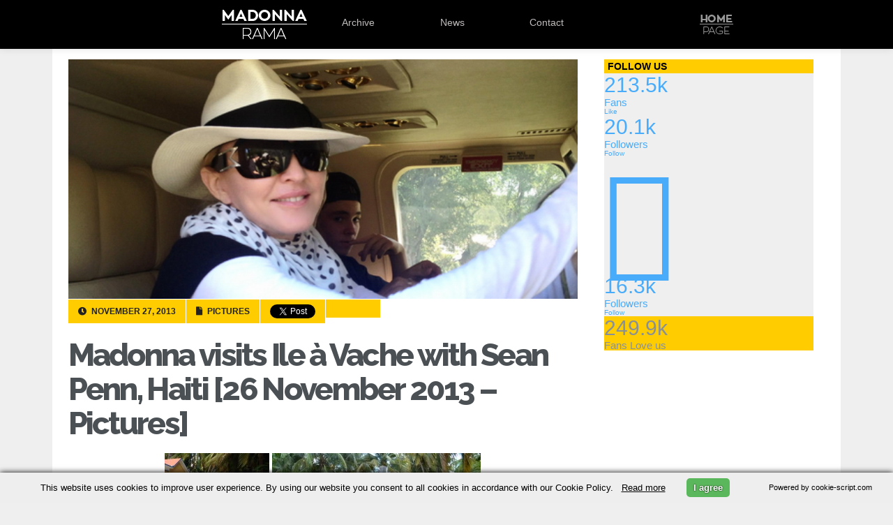

--- FILE ---
content_type: text/html; charset=UTF-8
request_url: https://www.madonnarama.com/posts-en/2013/11/27/madonna-visits-ile-a-vache-with-sean-penn-haiti-26-november-2013-pictures/2/
body_size: 18023
content:
<!DOCTYPE html PUBLIC "-//W3C//DTD XHTML 1.0 Transitional//EN" "https://www.w3.org/TR/xhtml1/DTD/xhtml1-transitional.dtd">
<html xmlns="https://www.w3.org/1999/xhtml" xmlns:fb="https://www.facebook.com/2008/fbml" lang="en-US">

<head profile="https://gmpg.org/xfn/11">
	<link rel="shortcut icon" type="image/vnd.microsoft.icon" href="/favicon.ico?v=2"/>
	<meta http-equiv="Content-Type" content="text/html; charset=UTF-8"/>
	<meta name="viewport" content="width=device-width"/>
	
	<title>Madonna visits Ile à Vache with Sean Penn, Haiti [26 November 2013 – Pictures] | Madonnarama - Part 2</title>
		
			<meta property="og:image" content="https://www.madonnarama.com/artworks/posts/en-24375.jpg"/>
		
			<meta property="og:title" content="Madonna visits Ile à Vache with Sean Penn, Haiti [26 November 2013 &#8211; Pictures] &#124;  Madonnarama"/>
	
	<script type="text/javascript" src="https://www.madonnarama.com/assets/js/jquery.combined.js.pagespeed.jm.LPsc5NdqvY.js"></script>
	<!--[if IE]>
	<script src="https://html5shiv.googlecode.com/svn/trunk/html5.js"></script>
	<![endif]-->
	
	<link rel="stylesheet" href="https://www.madonnarama.com/assets,_style,_tour-rh.css,qv==20150909+posts-en,_wp-content,_themes,_default,_style.css,qv==20190914.pagespeed.cc.5ROnJrJg0y.css" type="text/css" media="screen"/>
	
	<link rel="stylesheet" href="https://use.fontawesome.com/releases/v5.6.3/css/all.css" integrity="sha384-UHRtZLI+pbxtHCWp1t77Bi1L4ZtiqrqD80Kn4Z8NTSRyMA2Fd33n5dQ8lWUE00s/" crossorigin="anonymous">
	<link href="https://fonts.googleapis.com/css?family=Raleway:800" rel="stylesheet" type="text/css">
	<script type="text/javascript">//<![CDATA[
$(function(){"use strict";$('#serinfo li:not(:first)').hide();$('#serinfo-nav li').click(function(e){$('#serinfo li').hide();$('#serinfo-nav .current').removeClass("current");$(this).addClass('current');var clicked=$(this).find('a:first').attr('href');$('#serinfo '+clicked).fadeIn('slow');e.preventDefault();}).eq(0).addClass('current');});
//]]></script>

	
	<link rel="alternate" type="application/rss+xml" title="Madonnarama RSS Feed" href="https://www.madonnarama.com/posts-en/feed/"/>
	<link rel="alternate" type="application/atom+xml" title="Madonnarama Atom Feed" href="https://www.madonnarama.com/posts-en/feed/atom/"/>	
	<link rel="pingback" href="https://www.madonnarama.com/posts-en/xmlrpc.php"/>
	<style type="text/css">@font-face{font-family:'socialfans';src:url(https://www.madonnarama.com/posts-en/wp-content/plugins/socialfans-counter/assets/font/socialfans.eot?v=5.0.2);src:url(https://www.madonnarama.com/posts-en/wp-content/plugins/socialfans-counter/assets/font/socialfans.eot?v=5.0.2#iefix) format('embedded-opentype') , url(https://www.madonnarama.com/posts-en/wp-content/plugins/socialfans-counter/assets/font/socialfans.woff?v=5.0.2) format('woff') , url(https://www.madonnarama.com/posts-en/wp-content/plugins/socialfans-counter/assets/font/socialfans.ttf?v=5.0.2) format('truetype') , url(https://www.madonnarama.com/posts-en/wp-content/plugins/socialfans-counter/assets/font/socialfans.svg?v=5.0.2) format('svg');font-weight:normal;font-style:normal}</style>
<style type="text/css">@font-face{font-family:'fontawesome';src:url(https://www.madonnarama.com/posts-en/wp-content/plugins/socialfans-counter/assets/font/fontawesome.eot?v=5.0.2);src:url(https://www.madonnarama.com/posts-en/wp-content/plugins/socialfans-counter/assets/font/fontawesome.eot?v=5.0.2#iefix) format('embedded-opentype') , url(https://www.madonnarama.com/posts-en/wp-content/plugins/socialfans-counter/assets/font/fontawesome.woff?v=5.0.2) format('woff') , url(https://www.madonnarama.com/posts-en/wp-content/plugins/socialfans-counter/assets/font/fontawesome.woff2?v=5.0.2) format('woff2') , url(https://www.madonnarama.com/posts-en/wp-content/plugins/socialfans-counter/assets/font/fontawesome.ttf?v=5.0.2) format('truetype') , url(https://www.madonnarama.com/posts-en/wp-content/plugins/socialfans-counter/assets/font/fontawesome.svg?v=5.0.2) format('svg');font-weight:normal;font-style:normal}</style>


<meta name="description" content="Yesterday, Madonna visited Île à Vache, a small island lying off the south-west peninsula of Haiti, where the government has placed much of its hopes for future"/>
<link rel='prev' href='https://www.madonnarama.com/posts-en/2013/11/27/madonna-visits-ile-a-vache-with-sean-penn-haiti-26-november-2013-pictures/'/>
<link rel='next' href='https://www.madonnarama.com/posts-en/2013/11/27/madonna-visits-ile-a-vache-with-sean-penn-haiti-26-november-2013-pictures/3/'/>

<link rel="canonical" href="https://www.madonnarama.com/posts-en/2013/11/27/madonna-visits-ile-a-vache-with-sean-penn-haiti-26-november-2013-pictures/2/"/>

<link rel='dns-prefetch' href='//s.w.org'/>
		<script type="text/javascript">window._wpemojiSettings={"baseUrl":"https:\/\/s.w.org\/images\/core\/emoji\/11\/72x72\/","ext":".png","svgUrl":"https:\/\/s.w.org\/images\/core\/emoji\/11\/svg\/","svgExt":".svg","source":{"concatemoji":"https:\/\/www.madonnarama.com\/posts-en\/wp-includes\/js\/wp-emoji-release.min.js?ver=5.0.6"}};!function(a,b,c){function d(a,b){var c=String.fromCharCode;l.clearRect(0,0,k.width,k.height),l.fillText(c.apply(this,a),0,0);var d=k.toDataURL();l.clearRect(0,0,k.width,k.height),l.fillText(c.apply(this,b),0,0);var e=k.toDataURL();return d===e}function e(a){var b;if(!l||!l.fillText)return!1;switch(l.textBaseline="top",l.font="600 32px Arial",a){case"flag":return!(b=d([55356,56826,55356,56819],[55356,56826,8203,55356,56819]))&&(b=d([55356,57332,56128,56423,56128,56418,56128,56421,56128,56430,56128,56423,56128,56447],[55356,57332,8203,56128,56423,8203,56128,56418,8203,56128,56421,8203,56128,56430,8203,56128,56423,8203,56128,56447]),!b);case"emoji":return b=d([55358,56760,9792,65039],[55358,56760,8203,9792,65039]),!b}return!1}function f(a){var c=b.createElement("script");c.src=a,c.defer=c.type="text/javascript",b.getElementsByTagName("head")[0].appendChild(c)}var g,h,i,j,k=b.createElement("canvas"),l=k.getContext&&k.getContext("2d");for(j=Array("flag","emoji"),c.supports={everything:!0,everythingExceptFlag:!0},i=0;i<j.length;i++)c.supports[j[i]]=e(j[i]),c.supports.everything=c.supports.everything&&c.supports[j[i]],"flag"!==j[i]&&(c.supports.everythingExceptFlag=c.supports.everythingExceptFlag&&c.supports[j[i]]);c.supports.everythingExceptFlag=c.supports.everythingExceptFlag&&!c.supports.flag,c.DOMReady=!1,c.readyCallback=function(){c.DOMReady=!0},c.supports.everything||(h=function(){c.readyCallback()},b.addEventListener?(b.addEventListener("DOMContentLoaded",h,!1),a.addEventListener("load",h,!1)):(a.attachEvent("onload",h),b.attachEvent("onreadystatechange",function(){"complete"===b.readyState&&c.readyCallback()})),g=c.source||{},g.concatemoji?f(g.concatemoji):g.wpemoji&&g.twemoji&&(f(g.twemoji),f(g.wpemoji)))}(window,document,window._wpemojiSettings);</script>
		<style type="text/css">img.wp-smiley,img.emoji{display:inline!important;border:none!important;box-shadow:none!important;height:1em!important;width:1em!important;margin:0 .07em!important;vertical-align:-.1em!important;background:none!important;padding:0!important}</style>
<style id='fppg-css' media='all' type="text/css">.error{border:1px solid #eee;background:#f9f9f9;padding:10px;margin-bottom:15px}.fbClear{zoom:1}.fbClear:after{clear:both;content:".";display:block;font-size:0;height:0;line-height:0;visibility:hidden}.fbthumb{display:block;background-repeat:no-repeat}.fbMedThumb{display:inline-block}.fbboxbody{margin:0 auto;padding:12px 10px 8px 10px;text-align:center}.fbboxinfo{margin:0 0 0 10px;padding:10px;float:right;width:250px;border:1px solid #d8dfea;background:#edeff4;tex-align:right;font-size:11px}.fbbox{margin:0 0 25px 0;padding:0;font-weight:bold;font-size:12px;text-shadow:0 1px 0 #fff;line-height:18px;border:none}.fbbox a,.fbbox a{color:#3b5998;text-decoration:none}.fbbox a:hover,.fbbox a:hover{color:#3b5998;text-decoration:underline}.fbboxhead{margin:0;font-size:17px;border-bottom:none;background:transparent;height:20px}.fbboxhead span{margin:0;padding:0;font-size:12px}</style>
<link rel='stylesheet' id='walleriboxlite-css' href='https://www.madonnarama.com/posts-en/wp-content/plugins/facebook-page-photo-gallery/fppg-walleriboxlite.css.php?ver=1.3.4' type='text/css' media='screen'/>
<link rel='stylesheet' id='wp-block-library-css' href='https://www.madonnarama.com/posts-en/wp-includes/css/dist/block-library/A.style.min.css,qver=5.0.6.pagespeed.cf.Eaym5TS109.css' type='text/css' media='all'/>
<link rel='stylesheet' id='cforms2-css' href='https://www.madonnarama.com/posts-en/wp-content/plugins/cforms2/styling/A.wide_form.css,qver=15.0.1.pagespeed.cf.n-m92UUu14.css' type='text/css' media='all'/>
<link rel='stylesheet' id='socialfans-widget-style-css' href='https://www.madonnarama.com/posts-en/wp-content/plugins/socialfans-counter/assets/css/A.socialfans-style.css,qver=5.0.2.pagespeed.cf.IKgEKs9eea.css' type='text/css' media='all'/>
<link rel='stylesheet' id='fontawesome-widget-style-css' href='https://www.madonnarama.com/posts-en/wp-content/plugins/socialfans-counter/assets/css/A.font-awesome.min.css,qver=5.0.2.pagespeed.cf.pZGRJeiram.css' type='text/css' media='all'/>
<script type='text/javascript' src='https://www.madonnarama.com/posts-en/wp-includes/js/jquery/jquery.js,qver=1.12.4.pagespeed.jm.gp20iU5FlU.js'></script>
<script src="https://www.madonnarama.com/posts-en/wp-includes,_js,_jquery,_jquery-migrate.min.js,qver==1.4.1+wp-content,_plugins,_facebook-page-photo-gallery,_walleriboxlite,_jquery.easing-1.3.pack.js,qver==1.3+wp-content,_plugins,_facebook-page-photo-gallery,_walleriboxlite,_jquery.mousewheel-3.0.4.pack.js,qver==3.0.4+wp-content,_plugins,_facebook-page-photo-gallery,_walleriboxlite,_jquery.walleriboxlite-1.3.4.pack.js,qver==1.3.4.pagespeed.jc.RdLTx4mNWf.js" type="text/javascript"></script><script type="text/javascript">eval(mod_pagespeed_KXNLiKdwPt);</script>
<script type="text/javascript">eval(mod_pagespeed_Z6AOpPyIar);</script>
<script type="text/javascript">eval(mod_pagespeed_6jCtQwieB1);</script>
<script type="text/javascript">eval(mod_pagespeed_H9WVkbhm3m);</script>
<script type='text/javascript'>//<![CDATA[
var cforms2_ajax={"url":"https:\/\/www.madonnarama.com\/posts-en\/wp-admin\/admin-ajax.php","nonces":{"submitcform":"41efac8b34"}};
//]]></script>
<script type='text/javascript' src='https://www.madonnarama.com/posts-en/wp-content/plugins/cforms2/js/cforms.js,qver=15.0.1.pagespeed.jm.nYEWvIKi5O.js'></script>
<link rel='https://api.w.org/' href='https://www.madonnarama.com/posts-en/wp-json/'/>
<link rel="EditURI" type="application/rsd+xml" title="RSD" href="https://www.madonnarama.com/posts-en/xmlrpc.php?rsd"/>
<link rel="wlwmanifest" type="application/wlwmanifest+xml" href="https://www.madonnarama.com/posts-en/wp-includes/wlwmanifest.xml"/> 
<link rel='prev' title='Madonna at the Kabbalah Center in New York [23 November 2013 &#8211; Pictures]' href='https://www.madonnarama.com/posts-en/2013/11/25/madonna-at-the-kabbalah-center-in-new-york-23-november-2013-pictures/'/>
<link rel='next' title='Madonna Visits J/P Haitian Relief Organization In Haiti' href='https://www.madonnarama.com/posts-en/2013/11/28/madonna-visits-jp-haitian-relief-organization-in-haiti/'/>
<link rel='shortlink' href='https://www.madonnarama.com/posts-en/?p=24375'/>
<link rel="alternate" type="application/json+oembed" href="https://www.madonnarama.com/posts-en/wp-json/oembed/1.0/embed?url=https%3A%2F%2Fwww.madonnarama.com%2Fposts-en%2F2013%2F11%2F27%2Fmadonna-visits-ile-a-vache-with-sean-penn-haiti-26-november-2013-pictures%2F"/>
<link rel="alternate" type="text/xml+oembed" href="https://www.madonnarama.com/posts-en/wp-json/oembed/1.0/embed?url=https%3A%2F%2Fwww.madonnarama.com%2Fposts-en%2F2013%2F11%2F27%2Fmadonna-visits-ile-a-vache-with-sean-penn-haiti-26-november-2013-pictures%2F&#038;format=xml"/>

<script language="JavaScript" type="text/javascript">function expand(param){param.style.display=(param.style.display=="none")?"":"none";}</script>

<style type="text/css">.fbMedThumb{margin:3px;background:#fff;border:1px solid #ccc;padding:2px;vertical-align:bottom;box-shadow:1px 1px 5px #ccc;-moz-box-shadow:1px 1px 5px #ccc;-webkit-box-shadow:120}.fbthumb,.fbalbumpics .fbthumb{width:150px;height:120px}</style>



<script type="text/javascript">jQuery(document).ready(function($){$(".entry_content a,a.viewable").walleriboxlite({'type':'fbimage','titleShow':true,'cyclic':true,'titlePosition':"outside",'padding':5,'autoScale':true,'padding':5,'opacity':true,'speedIn':500,'speedOut':500,'changeSpeed':300,'overlayShow':true,'overlayColor':"#666666",'overlayOpacity':0.3,'enableEscapeButton':true,'showCloseButton':true,'hideOnOverlayClick':true,'hideOnContentClick':false,'width':560,'height':340,'centerOnScroll':true})})</script>

		<style type="text/css">.recentcomments a{display:inline!important;padding:0!important;margin:0!important}</style>
			<script type="text/javascript">var _gaq=_gaq||[];_gaq.push(['_setAccount','UA-19699244-1']);_gaq.push(['_trackPageview']);(function(){var ga=document.createElement('script');ga.type='text/javascript';ga.async=true;ga.src=('https:'==document.location.protocol?'https://ssl':'https://www')+'.google-analytics.com/ga.js';var s=document.getElementsByTagName('script')[0];s.parentNode.insertBefore(ga,s);})();</script>
</head>


<body id="posts">
	<div id="fb-root"></div>
	<script type="text/javascript">(function(d,s,id){var js,fjs=d.getElementsByTagName(s)[0];if(d.getElementById(id))return;js=d.createElement(s);js.id=id;js.src="//connect.facebook.net/en_US/sdk.js#xfbml=1&version=v2.0";fjs.parentNode.insertBefore(js,fjs);}(document,'script','facebook-jssdk'));</script>
	<div id="header">
		
		<div id="menu">
			<div id="menu_content">
				<ul>
					<li><a class="logo" href="https://www.madonnarama.com/eng">Madonnarama</a></li>
					<li><a class="logo_mobile" href="https://www.madonnarama.com/" target="_blank">Madonnarama</a></li>
					<li><a href="https://www.madonnarama.com/eng/#archive">Archive</a></li>
					<li><a href="https://www.madonnarama.com/eng/#news">News</a></li>
					<li><a href="https://www.madonnarama.com/eng/#contact" class="">Contact</a></li>
									</ul>
				<div id="homepage">
					<a href="https://www.madonnarama.com/">Home</a>
				</div>
			</div>
		</div>
		
	</div>
<div id="page-wrapper">
			<div id="content">
												<img class="imgposts" src="https://www.madonnarama.com/artworks/posts/en-24375.jpg" alt="Madonna visits Ile à Vache with Sean Penn, Haiti [26 November 2013 &#8211; Pictures]"/>
								
				<div class="clear"></div>
				<div class="post-24375 post type-post status-publish format-standard hentry category-pictures" id="post-24375">
					<div class="meta_info">
						<span class="standard">
							<i class="fa fa-clock-o"></i>
							November 27, 2013						</span>
						<span class="standard">
							<i class="fa fa-file-o"></i>
							Pictures						</span>
						<span class="tw">
							<a href="https://twitter.com/share" class="twitter-share-button" data-url="https://www.madonnarama.com/posts-en/2013/11/27/madonna-visits-ile-a-vache-with-sean-penn-haiti-26-november-2013-pictures/" data-text="Madonna visits Ile à Vache with Sean Penn, Haiti [26 November 2013 &#8211; Pictures]" data-lang="en" data-count="none" data-via="madonnarama">Tweet</a>
							<script type="text/javascript">!function(d,s,id){var js,fjs=d.getElementsByTagName(s)[0],p=/^http:/.test(d.location)?'http':'https';if(!d.getElementById(id)){js=d.createElement(s);js.id=id;js.src=p+'://platform.twitter.com/widgets.js';fjs.parentNode.insertBefore(js,fjs);}}(document,'script','twitter-wjs');</script>
						</span>
													<span class="fb">
																									<div class="fb-like" data-href="https://www.madonnarama.com/posts-en/2013/11/27/madonna-visits-ile-a-vache-with-sean-penn-haiti-26-november-2013-pictures/" data-layout="button_count" data-action="like" data-show-faces="false" data-share="false"></div>
															</span>
											</div>
					<div id="post-title">
						<h1><a href="https://www.madonnarama.com/posts-en/2013/11/27/madonna-visits-ile-a-vache-with-sean-penn-haiti-26-november-2013-pictures/" rel="bookmark" title="Permanent Link to Madonna visits Ile à Vache with Sean Penn, Haiti [26 November 2013 &#8211; Pictures]">Madonna visits Ile à Vache with Sean Penn, Haiti [26 November 2013 &#8211; Pictures]</a></h1>
					</div>
					<p align="center"><a href="https://www.madonnarama.com/artworks/posts/20131127-pictures-madonna-visits-ile-a-vache-haiti-06.jpg"><img src="https://www.madonnarama.com/artworks/posts/20131127-pictures-madonna-visits-ile-a-vache-haiti-06-150x200.jpg" alt="Madonna visits Ile à Vache with Sean Penn, Haiti - 26 November 2013 (6)" title="Madonna visits Ile à Vache with Sean Penn, Haiti - 26 November 2013 (6)" width="150" height="200" class="alignnone size-thumbnail wp-image-24381" srcset="https://www.madonnarama.com/artworks/posts/20131127-pictures-madonna-visits-ile-a-vache-haiti-06-150x200.jpg 150w, https://www.madonnarama.com/artworks/posts/20131127-pictures-madonna-visits-ile-a-vache-haiti-06-400x533.jpg 400w, https://www.madonnarama.com/artworks/posts/20131127-pictures-madonna-visits-ile-a-vache-haiti-06-500x666.jpg 500w, https://www.madonnarama.com/artworks/posts/20131127-pictures-madonna-visits-ile-a-vache-haiti-06.jpg 1224w" sizes="(max-width: 150px) 100vw, 150px" /></a> <a href="https://www.madonnarama.com/artworks/posts/20131127-pictures-madonna-visits-ile-a-vache-haiti-07.jpg"><img src="https://www.madonnarama.com/artworks/posts/20131127-pictures-madonna-visits-ile-a-vache-haiti-07-299x200.jpg" alt="Madonna visits Ile à Vache with Sean Penn, Haiti - 26 November 2013 (7)" title="Madonna visits Ile à Vache with Sean Penn, Haiti - 26 November 2013 (7)" width="299" height="200" class="alignnone size-thumbnail wp-image-24382" srcset="https://www.madonnarama.com/artworks/posts/20131127-pictures-madonna-visits-ile-a-vache-haiti-07-299x200.jpg 299w, https://www.madonnarama.com/artworks/posts/20131127-pictures-madonna-visits-ile-a-vache-haiti-07-400x266.jpg 400w, https://www.madonnarama.com/artworks/posts/20131127-pictures-madonna-visits-ile-a-vache-haiti-07-500x333.jpg 500w, https://www.madonnarama.com/artworks/posts/20131127-pictures-madonna-visits-ile-a-vache-haiti-07.jpg 640w" sizes="(max-width: 299px) 100vw, 299px" /></a> <a href="https://www.madonnarama.com/artworks/posts/20131127-pictures-madonna-visits-ile-a-vache-haiti-08.jpg"><img src="https://www.madonnarama.com/artworks/posts/20131127-pictures-madonna-visits-ile-a-vache-haiti-08-299x200.jpg" alt="Madonna visits Ile à Vache with Sean Penn, Haiti - 26 November 2013 (8)" title="Madonna visits Ile à Vache with Sean Penn, Haiti - 26 November 2013 (8)" width="299" height="200" class="alignnone size-thumbnail wp-image-24383" srcset="https://www.madonnarama.com/artworks/posts/20131127-pictures-madonna-visits-ile-a-vache-haiti-08-299x200.jpg 299w, https://www.madonnarama.com/artworks/posts/20131127-pictures-madonna-visits-ile-a-vache-haiti-08-400x266.jpg 400w, https://www.madonnarama.com/artworks/posts/20131127-pictures-madonna-visits-ile-a-vache-haiti-08-500x333.jpg 500w, https://www.madonnarama.com/artworks/posts/20131127-pictures-madonna-visits-ile-a-vache-haiti-08.jpg 640w" sizes="(max-width: 299px) 100vw, 299px" /></a> <a href="https://www.madonnarama.com/artworks/posts/20131127-pictures-madonna-visits-ile-a-vache-haiti-09.jpg"><img src="https://www.madonnarama.com/artworks/posts/20131127-pictures-madonna-visits-ile-a-vache-haiti-09-299x200.jpg" alt="Madonna visits Ile à Vache with Sean Penn, Haiti - 26 November 2013 (9)" title="Madonna visits Ile à Vache with Sean Penn, Haiti - 26 November 2013 (9)" width="299" height="200" class="alignnone size-thumbnail wp-image-24384" srcset="https://www.madonnarama.com/artworks/posts/20131127-pictures-madonna-visits-ile-a-vache-haiti-09-299x200.jpg 299w, https://www.madonnarama.com/artworks/posts/20131127-pictures-madonna-visits-ile-a-vache-haiti-09-400x266.jpg 400w, https://www.madonnarama.com/artworks/posts/20131127-pictures-madonna-visits-ile-a-vache-haiti-09-500x333.jpg 500w, https://www.madonnarama.com/artworks/posts/20131127-pictures-madonna-visits-ile-a-vache-haiti-09.jpg 640w" sizes="(max-width: 299px) 100vw, 299px" /></a> <a href="https://www.madonnarama.com/artworks/posts/20131127-pictures-madonna-visits-ile-a-vache-haiti-10.jpg"><img src="https://www.madonnarama.com/artworks/posts/20131127-pictures-madonna-visits-ile-a-vache-haiti-10-299x200.jpg" alt="Madonna visits Ile à Vache with Sean Penn, Haiti - 26 November 2013 (10)" title="Madonna visits Ile à Vache with Sean Penn, Haiti - 26 November 2013 (10)" width="299" height="200" class="alignnone size-thumbnail wp-image-24385" srcset="https://www.madonnarama.com/artworks/posts/20131127-pictures-madonna-visits-ile-a-vache-haiti-10-299x200.jpg 299w, https://www.madonnarama.com/artworks/posts/20131127-pictures-madonna-visits-ile-a-vache-haiti-10-400x266.jpg 400w, https://www.madonnarama.com/artworks/posts/20131127-pictures-madonna-visits-ile-a-vache-haiti-10-500x333.jpg 500w, https://www.madonnarama.com/artworks/posts/20131127-pictures-madonna-visits-ile-a-vache-haiti-10.jpg 640w" sizes="(max-width: 299px) 100vw, 299px" /></a></p>
					<div class='wp-pagenavi' role='navigation'>
<span class='pages'>Page 2 of 3</span><a class="previouspostslink" rel="prev" href="https://www.madonnarama.com/posts-en/2013/11/27/madonna-visits-ile-a-vache-with-sean-penn-haiti-26-november-2013-pictures/">«</a><a class="page smaller" title="Page 1" href="https://www.madonnarama.com/posts-en/2013/11/27/madonna-visits-ile-a-vache-with-sean-penn-haiti-26-november-2013-pictures/">1</a><span aria-current='page' class='current'>2</span><a class="page larger" title="Page 3" href="https://www.madonnarama.com/posts-en/2013/11/27/madonna-visits-ile-a-vache-with-sean-penn-haiti-26-november-2013-pictures/3/">3</a><a class="nextpostslink" rel="next" href="https://www.madonnarama.com/posts-en/2013/11/27/madonna-visits-ile-a-vache-with-sean-penn-haiti-26-november-2013-pictures/3/">Next »</a>
</div>				</div>
														<p><br/>Madame X is available in Box Set, CD, Vinyl and Cassette!<br/>
				Get your copy <a href="https://www.madonnarama.com/posts-en/2019/04/18/madame-x-promo-goodies-pre-order-links-details-and-more/">HERE</a>!</p>
						
					</div>
	
<div id="sidebar">
			<div class="sidebar_item">
			
			<div class="sf-counter-container" style="">
      <h3>Follow us</h3>
    <div class="sf-widget-holder sf-brdrdus0 sf-m0  " style="" data-animate_numbers="1" data-duration="">
    

<div class="" data-hide_numbers="0" data-show_total="1">
  
                                                      <div class="sf-block sf-view sf-view-first sf-col-lg-4 sf-col-md-4 sf-col-sm-4 sf-col-xs-4" data-social="facebook">
                  <div class="sf-front sf-dark-bg">
                        <a class="sf-light-color" href="javascript:void(0);" target="_blank" rel="nofollow">

              <span class=""><i class="sf-network-icon -sf-icon-facebook "></i></span>
                              <div class="sf-spe sf-light-bg"></div>
                <span class="sf-social-count sf-light-color">213.5k</span>
                <div class="clearfix"></div>
                <small class="sf-light-color">Fans</small>
                          </a>
          </div>
          <div class="sf-back sf-mask">
            <a href="https://www.facebook.com/madonnarama" class="sf-join btn btn-xs sf-bg-facebook sf-dark-color" target="_blank" rel="nofollow">Like</a>
          </div>
            </div>

                                                      <div class="sf-block sf-view sf-view-first sf-col-lg-4 sf-col-md-4 sf-col-sm-4 sf-col-xs-4" data-social="twitter">
                  <div class="sf-front sf-dark-bg">
                        <a class="sf-light-color" href="javascript:void(0);" target="_blank" rel="nofollow">

              <span class=""><i class="sf-network-icon -sf-icon-twitter "></i></span>
                              <div class="sf-spe sf-light-bg"></div>
                <span class="sf-social-count sf-light-color">20.1k</span>
                <div class="clearfix"></div>
                <small class="sf-light-color">Followers</small>
                          </a>
          </div>
          <div class="sf-back sf-mask">
            <a href="https://www.twitter.com/madonnarama" class="sf-join btn btn-xs sf-bg-twitter sf-dark-color" target="_blank" rel="nofollow">Follow</a>
          </div>
            </div>

                                                      <div class="sf-block sf-view sf-view-first sf-col-lg-4 sf-col-md-4 sf-col-sm-4 sf-col-xs-4" data-social="instgram">
                  <div class="sf-front sf-dark-bg">
                        <a class="sf-light-color" href="javascript:void(0);" target="_blank" rel="nofollow">

              <span class=""><i class="sf-network-icon fa fa-instagram "></i></span>
                              <div class="sf-spe sf-light-bg"></div>
                <span class="sf-social-count sf-light-color">16.3k</span>
                <div class="clearfix"></div>
                <small class="sf-light-color">Followers</small>
                          </a>
          </div>
          <div class="sf-back sf-mask">
            <a href="https://instagram.com/madonnarama" class="sf-join btn btn-xs sf-bg-instgram sf-dark-color" target="_blank" rel="nofollow">Follow</a>
          </div>
            </div>

  
      <div class="sf-block sf-view sf-col-lg-12 sf-col-md-12 sf-col-sm-12 sf-col-xs-12" data-social="total">
      <div class="sf-front sf-dark-bg">
        <div class="sf-love sf-light-color">
          <span class=""><i class="sf-network-icon -sf-icon-heart    "></i></span>
          <div class="sf-spe "></div>
          <span class="sf-social-count sf-light-color">249.9k</span>
          <div class="clearfix"></div>
          <small class="sf-light-color">Fans Love us</small>
        </div>
      </div>
    </div>
    <div style="clear: both;"></div>
</div>  </div>

</div>
					</div>
		<div id="sidebar_ads">
					<script async src="//pagead2.googlesyndication.com/pagead/js/adsbygoogle.js" type="text/javascript"></script>
			
			<ins class="adsbygoogle" style="display:inline-block;width:300px;height:250px" data-ad-client="ca-pub-1707618951863325" data-ad-slot="2550242296"></ins>
			<script type="text/javascript">(adsbygoogle=window.adsbygoogle||[]).push({});</script>
						</div>
			<br/>
		<div id="hometab" class="">
			<ul id="serinfo-nav">
				<li class="li01 current">
					<a href="#serpane0">Latest</a>
				</li>
				<li class="li02">
					<a href="#serpane1">Popular</a>
				</li>
			</ul>
			<ul id="serinfo">
				<li id="serpane0">
												<div class="tab-post">
								<a title="Madonna calls out her fans for breaking the rules" href="https://www.madonnarama.com/posts-en/2019/09/19/madonna-calls-out-her-fans-for-breaking-the-rules/">
																<img class="wp-post-image" alt="en-36569" src="[data-uri]">
								</a>
								<h4>
								<a title="Madonna calls out her fans for breaking the rules" href="https://www.madonnarama.com/posts-en/2019/09/19/madonna-calls-out-her-fans-for-breaking-the-rules/">Madonna calls out her fans for breaking the rules</a>
								</h4>
								<span class="meta meta_alt">September 19, 2019</span>
							</div>
													<div class="tab-post">
								<a title="The Madame X Tour: Setlist" href="https://www.madonnarama.com/posts-en/2019/09/18/the-madame-x-tour-setlist/">
																<img class="wp-post-image" width="120" alt="en-36559" src="https://www.madonnarama.com/artworks/posts/tn/xen-36559-120x105.jpg.pagespeed.ic.6l9vOLSnzO.webp">
								</a>
								<h4>
								<a title="The Madame X Tour: Setlist" href="https://www.madonnarama.com/posts-en/2019/09/18/the-madame-x-tour-setlist/">The Madame X Tour: Setlist</a>
								</h4>
								<span class="meta meta_alt">September 18, 2019</span>
							</div>
													<div class="tab-post">
								<a title="Madonna collaborates with Too Faced to release make-up sets" href="https://www.madonnarama.com/posts-en/2019/09/13/madonna-collaborates-with-too-faced-to-release-make-up-sets/">
																<img class="wp-post-image" alt="en-36552" src="[data-uri]">
								</a>
								<h4>
								<a title="Madonna collaborates with Too Faced to release make-up sets" href="https://www.madonnarama.com/posts-en/2019/09/13/madonna-collaborates-with-too-faced-to-release-make-up-sets/">Madonna collaborates with Too Faced to release make-up sets</a>
								</h4>
								<span class="meta meta_alt">September 13, 2019</span>
							</div>
															</li>
				<li id="serpane1" style="display: none;">
												<div class="tab-post">
								<a title="Madonna on Social Media &#8211; All the pictures and videos!" href="https://www.madonnarama.com/posts-en/2013/02/25/madonna-on-instagram-all-the-pictures/">
																<img class="wp-post-image" width="120" alt="en-20040" src="https://www.madonnarama.com/artworks/posts/tn/xen-20040v03-120x105.jpg.pagespeed.ic.09CpfFCFWw.webp">
								</a>
								<h4>
								<a title="Madonna on Social Media &#8211; All the pictures and videos!" href="https://www.madonnarama.com/posts-en/2013/02/25/madonna-on-instagram-all-the-pictures/">Madonna on Social Media &#8211; All the pictures and videos!</a>
								</h4>
								<span class="meta meta_alt">May 7, 2018</span>
							</div>
													<div class="tab-post">
								<a title="Madonna &#8211; The Rebel Heart Tour &#8211; Mega Post" href="https://www.madonnarama.com/posts-en/2015/02/28/madonna-to-perform-in-paris-on-december-9th/">
																<img class="wp-post-image" alt="en-29477" src="[data-uri]">
								</a>
								<h4>
								<a title="Madonna &#8211; The Rebel Heart Tour &#8211; Mega Post" href="https://www.madonnarama.com/posts-en/2015/02/28/madonna-to-perform-in-paris-on-december-9th/">Madonna &#8211; The Rebel Heart Tour &#8211; Mega Post</a>
								</h4>
								<span class="meta meta_alt">March 16, 2016</span>
							</div>
													<div class="tab-post">
								<a title="The Rebel Heart Tour: All the videos, pictures &#038; reviews!" href="https://www.madonnarama.com/posts-en/2015/09/10/madonnas-rebel-heart-tour/">
																<img class="wp-post-image" alt="en-31380" src="[data-uri]">
								</a>
								<h4>
								<a title="The Rebel Heart Tour: All the videos, pictures &#038; reviews!" href="https://www.madonnarama.com/posts-en/2015/09/10/madonnas-rebel-heart-tour/">The Rebel Heart Tour: All the videos, pictures &#038; reviews!</a>
								</h4>
								<span class="meta meta_alt">March 20, 2016</span>
							</div>
															</li>
			</ul>
		</div>
	</div>

	
	


</div>
<hr/>
<footer class="footer_base">
	<div class="footer_container">
		<div class="left">Follow Madonnarama</div>
		<div class="social_icons">
			<a class="facebook" href="https://www.facebook.com/madonnarama" target="_blank"><span>Facebook</span></a>
			<a class="twitter" href="https://www.twitter.com/madonnarama" target="_blank"><span>Twitter</span></a>
			<a class="instagram" href="https://www.instagram.com/madonnarama" target="_blank"><span>Instagram</span></a>
			<a class="googleplus" href="https://plus.google.com/+Madonnarama" target="_blank"><span>Google+</span></a>
		</div>
		<div class="right">Advertise with us!</div>
	</div>
</footer>	

<script type='text/javascript'>//<![CDATA[
var SfcounterObject={"ajaxurl":"https:\/\/www.madonnarama.com\/posts-en\/wp-admin\/admin-ajax.php"};
//]]></script>
<script type='text/javascript' src='https://www.madonnarama.com/posts-en/wp-content/plugins/socialfans-counter/assets/js/socialfans-script.js,qver=5.0.2.pagespeed.jm.ml-pEeQWo7.js'></script>
<script type='text/javascript'>//<![CDATA[
var viewsCacheL10n={"admin_ajax_url":"https:\/\/www.madonnarama.com\/posts-en\/wp-admin\/admin-ajax.php","post_id":"24375"};
//]]></script>
<script src="https://www.madonnarama.com/posts-en/wp-content,_plugins,_wp-postviews,_postviews-cache.js,qver==1.68+wp-includes,_js,_wp-embed.min.js,qver==5.0.6.pagespeed.jc.TYMZRfYGFw.js" type="text/javascript"></script><script type="text/javascript">eval(mod_pagespeed__xXmArkeM9);</script>
<script type="text/javascript">eval(mod_pagespeed_0hh62bcBxB);</script>
		
<script type="text/javascript">window.fbAsyncInit=function(){FB.init({appId:'197942850232606',status:true,cookie:true,xfbml:true});};(function(){var e=document.createElement('script');e.type='text/javascript';e.src=document.location.protocol+'//connect.facebook.net/en_US/all.js';e.async=true;document.getElementById('fb-root').appendChild(e);}());</script>

<script type="text/javascript" src="https://apis.google.com/js/plusone.js"></script>
 <script type="text/javascript" charset="UTF-8" src="https://cookie-script.com/s/62db4ac2652f82be57ab382db2dc4736.js"></script> 
<script defer src="https://static.cloudflareinsights.com/beacon.min.js/vcd15cbe7772f49c399c6a5babf22c1241717689176015" integrity="sha512-ZpsOmlRQV6y907TI0dKBHq9Md29nnaEIPlkf84rnaERnq6zvWvPUqr2ft8M1aS28oN72PdrCzSjY4U6VaAw1EQ==" data-cf-beacon='{"version":"2024.11.0","token":"9366567deb6941c3b1a5270764a91665","r":1,"server_timing":{"name":{"cfCacheStatus":true,"cfEdge":true,"cfExtPri":true,"cfL4":true,"cfOrigin":true,"cfSpeedBrain":true},"location_startswith":null}}' crossorigin="anonymous"></script>
</body>
</html>


--- FILE ---
content_type: text/html; charset=utf-8
request_url: https://www.google.com/recaptcha/api2/aframe
body_size: 265
content:
<!DOCTYPE HTML><html><head><meta http-equiv="content-type" content="text/html; charset=UTF-8"></head><body><script nonce="ThoyeMKzmV-1v5asnJ7KBA">/** Anti-fraud and anti-abuse applications only. See google.com/recaptcha */ try{var clients={'sodar':'https://pagead2.googlesyndication.com/pagead/sodar?'};window.addEventListener("message",function(a){try{if(a.source===window.parent){var b=JSON.parse(a.data);var c=clients[b['id']];if(c){var d=document.createElement('img');d.src=c+b['params']+'&rc='+(localStorage.getItem("rc::a")?sessionStorage.getItem("rc::b"):"");window.document.body.appendChild(d);sessionStorage.setItem("rc::e",parseInt(sessionStorage.getItem("rc::e")||0)+1);localStorage.setItem("rc::h",'1769406667850');}}}catch(b){}});window.parent.postMessage("_grecaptcha_ready", "*");}catch(b){}</script></body></html>